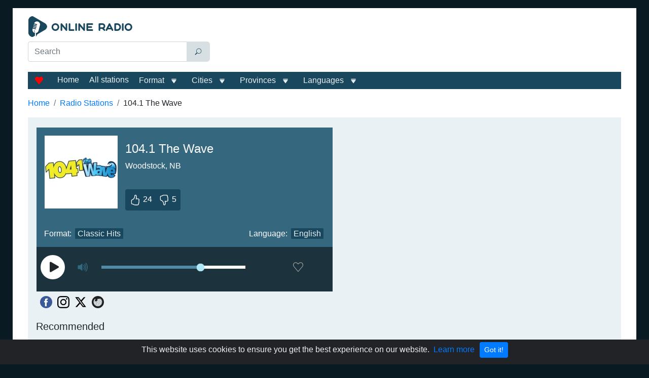

--- FILE ---
content_type: text/html; charset=utf-8
request_url: https://www.google.com/recaptcha/api2/aframe
body_size: 268
content:
<!DOCTYPE HTML><html><head><meta http-equiv="content-type" content="text/html; charset=UTF-8"></head><body><script nonce="-u6ATFW_WJKuJX8n0byU4w">/** Anti-fraud and anti-abuse applications only. See google.com/recaptcha */ try{var clients={'sodar':'https://pagead2.googlesyndication.com/pagead/sodar?'};window.addEventListener("message",function(a){try{if(a.source===window.parent){var b=JSON.parse(a.data);var c=clients[b['id']];if(c){var d=document.createElement('img');d.src=c+b['params']+'&rc='+(localStorage.getItem("rc::a")?sessionStorage.getItem("rc::b"):"");window.document.body.appendChild(d);sessionStorage.setItem("rc::e",parseInt(sessionStorage.getItem("rc::e")||0)+1);localStorage.setItem("rc::h",'1769439072489');}}}catch(b){}});window.parent.postMessage("_grecaptcha_ready", "*");}catch(b){}</script></body></html>